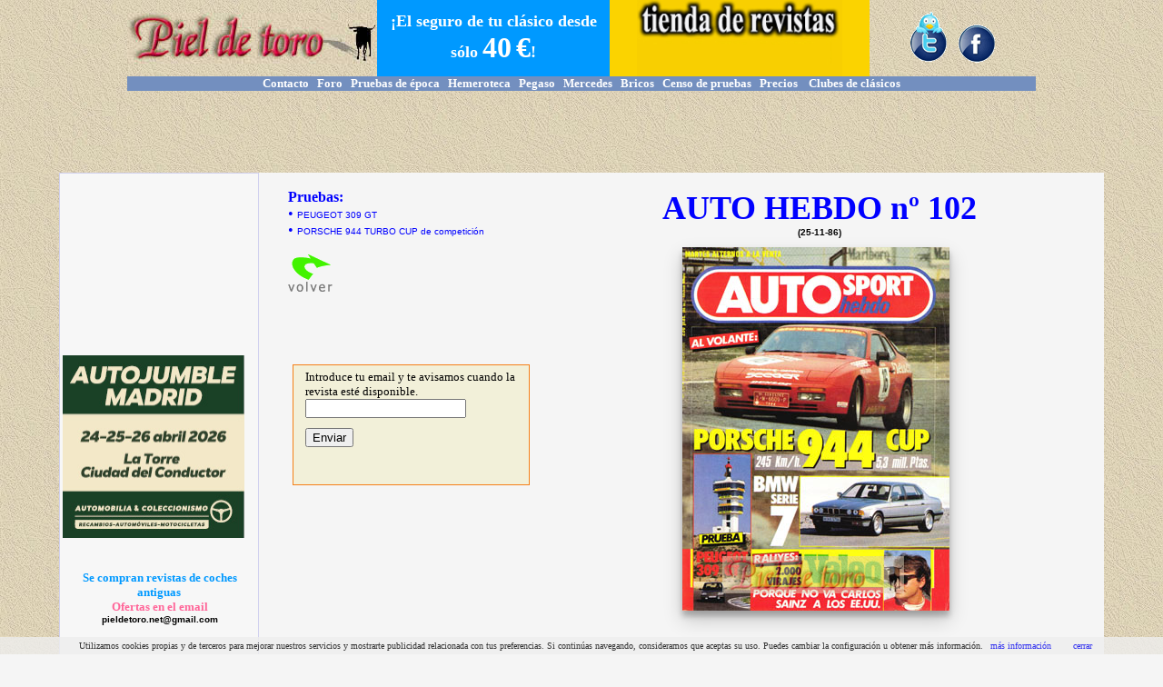

--- FILE ---
content_type: text/html; charset=UTF-8
request_url: https://www.pieldetoro.net/web/hemeroteca/grande.php?idrev=4818
body_size: 5781
content:
<!DOCTYPE HTML PUBLIC "-//W3C//DTD HTML 4.01 Transitional//EN" "https://www.w3.org/TR/html4/loose.dtd">
<html>
<head>
<title>AUTO HEBDO n&ordm; 102 - pieldetoro.net - LA WEB DE LOS COCHES CLASICOS</title>
<meta http-equiv="Content-Type" content="text/html; charset=utf-8">
<meta name="viewport" content="width=device-width, initial-scale=1">
	<meta property="og:image" content="https://www.pieldetoro.net//web/hemeroteca/AUTOHEBDO/mini/AH102.jpg"/>	
	<meta property="og:image:type" content="image/jpg">
<style type="text/css">
<!--
p {  margin-top: 0px; margin-bottom: 0px}
-->
</style>
<link href="/web/css/tabla_bordes.css" rel="stylesheet" type="text/css">
<link href="/web/css/enlaceazul.css" rel="stylesheet" type="text/css">
<link href="/web/css/ancho.css" rel="stylesheet" type="text/css">
<style type="text/css">
A:link, A:visited { text-decoration: none }
A:hover { text-decoration: underline }
.container {
      margin: auto;
      max-width: 1000px;
	   }
@media (max-width: 500px) {
.container {display:none;}
.lineas{ line-height: 200%;}
.fotos50 img{
width:100%;
max-width:250px;
max-height:4500px;
height:auto;
}
.slide
{
position: absolute;
top: 340px;
left: 50px;
}
}
@media (min-width: 500px) {
.containermovil {display:none;}
.slide
{
position: absolute;
top: 340px;
left: 15%;
}
}
</style>
<link href="/web/css/enlacemarron.css" rel="stylesheet" type="text/css">
<link rel="stylesheet" href="/web/mobilemenu/rmm-css/responsivemobilemenu.css" type="text/css"/>
<script type="text/javascript" src="https://code.jquery.com/jquery.min.js"></script>
<script type="text/javascript" src="/web/mobilemenu/rmm-js/responsivemobilemenu.js"></script>
<style type="text/css">
<!--
.Estilo10 {font-size: 12px; font-family: Verdana, Arial, Helvetica, sans-serif; font-weight: bold; }
.Estilo4 {	font-family: Verdana, Arial, Helvetica, sans-serif;
	font-size: 10px;
}
.Estilo9 {	font-size: 36px;
	color: #0000FF;
	font-weight: bold;
	font-family: "Trebuchet MS";
}
-->
.visorbanner{
display:inline-block;
 overflow:hidden; 
 position: relative;
 top: 0px;
 left: 0px;
 width: auto;
 height: auto;
 }
 
 .gmd-2 {
  -webkit-box-shadow: 0 10px 20px rgba(0, 0, 0, 0.19), 0 6px 6px rgba(0, 0, 0, 0.23);
  -moz-box-shadow: 0 10px 20px rgba(0, 0, 0, 0.19), 0 6px 6px rgba(0, 0, 0, 0.23);
  -ms-box-shadow: 0 10px 20px rgba(0, 0, 0, 0.19), 0 6px 6px rgba(0, 0, 0, 0.23);
  -o-box-shadow: 0 10px 20px rgba(0, 0, 0, 0.19), 0 6px 6px rgba(0, 0, 0, 0.23);
  box-shadow: 0 10px 20px rgba(0, 0, 0, 0.19), 0 6px 6px rgba(0, 0, 0, 0.23);
} 
.bordes {
border: 1px solid #F57F17;
margin: 5px;
padding: 5px;
background-color: #f2f0d9;

}
@media (max-width: 767px)
{
.logo {
    width:75%;
    height:auto;  
}
}
</style>
<script language="javascript">AC_FL_RunContent = 0;</script>
<script src="AC_RunActiveContent.js" language="javascript"></script>
<link href="/web/css/tabla_bordes.css" rel="stylesheet" type="text/css">
<script src="js/jquery.validate.min.js"></script>
<script>
$(document).ready(function() {
	$('#login').validate();
	$('#login').submit(function() {
   var formData = $(this).serialize();
   $.get('inserta_ajax.php',formData,processData).error(errorResponse);
   function errorResponse() {
   $('#error').prepend('<p>Ha habido un error y no hemos podido anotar su email</p>');
   }
   function processData(data) {
	$('#tabla').html(data);
   } // fin de processData
   return false;
   }); // end submit
   
   
  
   $('#Portada').fadeIn(1000);
   $('#TITULO').animate({opacity: 0.5}).fadeIn(2000);
   
     $(document).bind("contextmenu",function(e){
        return false;
    });
   
   
}); // end ready
</script>
<style type="text/css">
<!--
body {
    margin-top: 0px;
    margin-left: 0px;
    margin-right: 0px;
    margin-bottom: 0px;
}
.Estilo11 {font-size: 14px}
.Estilo15 {font-size: 12px}
.container1 {      margin: auto;
      max-width: 1000px;
}
.Estilo16 {font-size: 10px}
.Estilo19 {font-size: 9px}
.Estilo20 {color: #0000FF}
.Estilo21 {
	font-family: Arial, Helvetica, sans-serif;
	font-size: 10px;
}
.container2 {      margin: auto;
      max-width: 1000px;
}
.Estilo22 {
	color: #999999;
	font-weight: bold;
	font-style: italic;
}
-->

</style>

</head>


<body background="/web/includes/images/fondo1.jpg">
<div class="ancho">
<table  width="100%"  border="0" align="center" cellpadding="0" cellspacing="0">
  <tr>
    <td colspan="4"><script language="JavaScript" type="text/JavaScript">
<!--
function MM_reloadPage(init) {  //reloads the window if Nav4 resized
  if (init==true) with (navigator) {if ((appName=="Netscape")&&(parseInt(appVersion)==4)) {
    document.MM_pgW=innerWidth; document.MM_pgH=innerHeight; onresize=MM_reloadPage; }}
  else if (innerWidth!=document.MM_pgW || innerHeight!=document.MM_pgH) location.reload();
}
MM_reloadPage(true);
//-->
</script>

<div class="container" align="center">
<table id="cabecera"  width="100%" border="0" cellpadding="0" cellspacing="0" background="/web/includes/images/fondo1.jpg" dwcopytype="CopyTableRow">
  <tr>
    <td width="27%"  valign="middle" background="/web/includes/images/fondo1.jpg">
      <div align="center">
	  <p><a href="/web/default.php"><img class="logo" src="/web/includes/images/TITULO.jpg" border="0"></a> </p>
    </div></td>
    <td width="30%" bgcolor="#0099FF" >
      <div align="center">
        <p><font size="2"><strong><font color="#FF0000" face="Trebuchet MS"><strong><a href="/web/seguros/default.php"><font color="#FFFFFF" size="4" face="Trebuchet MS">&iexcl;El seguro de tu cl&aacute;sico desde s&oacute;lo <font size="6">40</font> <font size="6">&euro;</font>!</font></a></strong></font></strong></font></p>
      </div></td>
    <td width="32%" valign="middle" bgcolor="#FBD300" style="text-align: center"><strong><a href="/web/tiendarevistas/default.php"><img src="/web/tiendarevistas/images/logotienda.gif" alt="La tienda de revistas de pieldetoro.net" width="226" height="84" title="La tienda de revistas de pieldetoro.net"/></a></strong></td>
    <td width="30%" valign="middle" background="/web/includes/images/fondo1.jpg"><div align="center"><img src="/web/includes/images/facebookytwitter.gif" width="100" height="59" class="logo" border="0" usemap="#MapMap3">
        <map name="MapMap3">
          <area shape="rect" coords="56,15,97,58" href="https://www.facebook.com/pieldetoro.net" target="_blank">
          <area shape="rect" coords="4,2,45,58" href="https://twitter.com/pieldetoronet" target="_blank">
        </map>
      <map name="MapMap2">
        <area shape="rect" coords="56,15,97,58" href="https://www.facebook.com/pieldetoro.net" target="_blank">
      </map>
      <map name="MapMap">
        <area shape="rect" coords="56,15,97,58" href="https://www.facebook.com/pieldetoro.net" target="_blank">
      </map>
      <map name="Map">
        <area shape="rect" coords="56,15,97,58" href="https://www.facebook.com/pieldetoro.net" target="_blank">
      </map>
    </div></td>
  </tr>
  <tr bgcolor="#738FBF">
    <td colspan="4"  valign="middle"><div align="center"><font face="Trebuchet MS"><a href="/web/pruebas/contacto.php"><strong><font color="#ffffff" size="2">Contacto</font></strong></a><strong><font color="#ffffff" size="2"> &nbsp; </font></strong><a href="/foro"><strong><font color="#ffffff" size="2">Foro</font></strong></a><strong><font color="#ffffff" size="2">&nbsp;&nbsp; </font></strong><a href="/web/pruebas/default.php"><strong><font color="#ffffff" size="2">Pruebas de &eacute;poca</font></strong></a><font size="2">&nbsp;&nbsp;&nbsp;<a href="/web/hemeroteca/revistas.php"><strong><font color="#ffffff">Hemeroteca</font></strong></a><strong><font color="#ffffff">&nbsp;&nbsp; </font></strong><a href="/foros/2PegasoZ-102-0.php"><strong><font color="#ffffff">Pegaso</font></strong></a>&nbsp;&nbsp;&nbsp;<a href="/web/MERCEDES/default.php"><strong><font color="#ffffff">Mercedes</font></strong></a>&nbsp;&nbsp;&nbsp;<a href="/web/bricos/bricos.php"><strong><font color="#ffffff">Bricos</font></strong></a>&nbsp;&nbsp;&nbsp;<font face="Trebuchet MS"><font size="2"><font face="Trebuchet MS"><a href="/web/pruebas/censo.php"><strong><font color="#ffffff">Censo de pruebas</font></strong></a></font></font><a href="/foros/1loscochesdelosforeros_1.php"><strong></strong></a></font>&nbsp; &nbsp;<font face="Trebuchet MS"><a href="/web/precios/precios.php"><strong><font color="#ffffff">Precios</font></strong></a></font>&nbsp;&nbsp; &nbsp;<a href="/web/clubes/clubsdeclasicos.php"><strong><font color="#ffffff">Clubes de cl&aacute;sicos </font></strong></a></font></font></div></td>
  </tr>
  <tr align="center" background="/web/includes/images/fondo1.jpg">
    <td colspan="4"  valign="middle"><div align="center"><font size="1">
      <script type="text/javascript"><!--
google_ad_client = "pub-1902048865891226";
google_ad_slot = "3711819809";
google_ad_width = 728;
google_ad_height = 90;		  
//-->
</script>
<script type="text/javascript"
src="//pagead2.googlesyndication.com/pagead/show_ads.js">

</script> </font></div></td>
<script>
  (function(i,s,o,g,r,a,m){i['GoogleAnalyticsObject']=r;i[r]=i[r]||function(){
  (i[r].q=i[r].q||[]).push(arguments)},i[r].l=1*new Date();a=s.createElement(o),
  m=s.getElementsByTagName(o)[0];a.async=1;a.src=g;m.parentNode.insertBefore(a,m)
  })(window,document,'script','//www.google-analytics.com/analytics.js','ga');

  ga('create', 'UA-41072245-1', 'pieldetoro.net');
  ga('send', 'pageview');

</script>
  </tr>
</table>
</div>
<div class="containermovil" align="center">
  <table width="100%"  border="0" cellspacing="0" cellpadding="0">
    <tr>
      <td bgcolor="#FFFFFF"><div align="center">
        
        <a href="/web/default.php"><img border="0" src="/foros/images/LOGOPIELDETORO.jpg"></a>
		 <div class='rmm' data-menu-style = "sapphire" data-menu-title = "Secciones">
            <ul>
                <li><a href='/web/default.php'>Portada</a></li>
                <li><a href='/foro/index.php'>Foro de debate</a></li>
                <li>
                  
                <a href='/web/pruebas/default.php'>Pruebas de &eacute;poca</a></li>
                <li><a href='/web/tiendarevistas/default.php'>Tienda de revistas</a></li>
				<li><a href='/web/pruebas/contacto.php'>Contacto</a></li>
                <li><a href='/web/hemeroteca/revistas.php'>Hemeroteca</a></li>
                <li><a href='/foros/2PegasoZ-102-0.php'>Pegaso</a></li> 
				<li><a href='/web/MERCEDES/default.php'>Mercedes</a></li>
				<li><a href='/web/bricos/bricos.php'>Los bricos de los foreros</a></li>
				<li><a href='/web/pruebas/censo.php'>Censo de pruebas</a></li>
				<li><a href='/web/precios/precios.php'>Precios</a></li>
            	<li><a href='/web/clubes/clubsdeclasicos.php'>Clubes de cl&aacute;sicos</a></li>

			</ul>
			
</div>
<div id="contenedor" align="center">
    <div id="contenidos"align="center">
        
        <div id="columna2"><script async src="//pagead2.googlesyndication.com/pagead/js/adsbygoogle.js"></script>
<!-- Responsive diseño -->
<ins class="adsbygoogle adslot_1"
     style="display:block"
     data-ad-client="ca-pub-1902048865891226"
     data-ad-slot="6175524413"
     data-ad-format="auto"></ins>
<script>
(adsbygoogle = window.adsbygoogle || []).push({});
</script></div>
       
    </div>

</div>

      </div></td>
    </tr>
  </table>

  <table width="100%"  border="0" cellspacing="0" cellpadding="0">
    <tr>
      <td bgcolor="#FFFFFF"><div align="center">
        <p><a href="https://autojumblemadrid.com/" target="_blank"><img src="/web/imagen/pieldetoro-200x200p.jpg" width="200" height="201" border="0"></a><a href="https://autoclassicalcaniz.com/?utm_source=banner&utm_medium=pieldetoro" target="_blank"></a></p>
      </div></td>
    </tr>
  </table>
</div>






</td>
  </tr>
  <tr bgcolor="#FFFFFF">
    <td class="container" width="12%" rowspan="2" valign="top"><table width="100%"  border="0" cellpadding="0" cellspacing="0" class="tabla_bordes">
      <tr>
        <td valign="top" bgcolor="#F7F7F7"><script type="text/javascript"><!--
google_ad_client = "ca-pub-1902048865891226";
/* IZDAarriba */
google_ad_slot = "2773093801";
google_ad_width = 200;
google_ad_height = 200;
//-->
</script>
<script type="text/javascript"
src="//pagead2.googlesyndication.com/pagead/show_ads.js">
</script><body bgcolor="#F5F5F5">
<p><a href="https://autojumblemadrid.com/" target="_blank"><img src="/web/imagen/pieldetoro-200x200p.jpg" width="200" height="201" border="0"></a></p>
<p>&nbsp;</p>
<table width="100%"  border="0" align="center" cellpadding="0" cellspacing="0">
  <tr>
    <td><p align="center"><strong> </strong>&nbsp; </p>
      <p align="center"><font size="2"><strong><font color="#FFFFFF" face="Trebuchet MS"><font color="#0099FF">Se compran revistas de coches antiguas</font></font></strong></font></p>
      <p align="center"><font color="#FF6699" size="2" face="Trebuchet MS"><strong>Ofertas en el email</strong></font></p>
        <p align="center"><font size="2" face="Trebuchet MS"><strong><a href="mailto:pieldetoro@telefonica.net?subject=SE%20COMPRAN%20REVISTAS%20DE%20COCHES%20ANTIGUAS"><font color="#000000" size="1" face="Verdana, Arial, Helvetica, sans-serif"></a></font><strong><font color="#FF0000" face="Trebuchet MS"><a href="mailto:pieldetoro.net@gmail.com?subject=SE%20COMPRAN%20REVISTAS%20DE%20COCHES%20ANTIGUAS"><font color="#000000" size="1" face="Verdana, Arial, Helvetica, sans-serif">pieldetoro.net@gmail.com</font></a></font></strong></p>
        <p align="center"><strong><font color="#FF0000" face="Trebuchet MS"> &nbsp;</font></strong></p>        
        <div align="center"></div></td>
  </tr>
  <tr>
    <td>&nbsp;
    <div align="center"></div></td>
  </tr>
  <tr>
    <td><script async src="//pagead2.googlesyndication.com/pagead/js/adsbygoogle.js"></script>
<!-- IZQ. LARGO -->
<ins class="adsbygoogle"
     style="display:inline-block;width:160px;height:600px"
     data-ad-client="ca-pub-1902048865891226"
     data-ad-slot="6856080412"></ins>
<script>
(adsbygoogle = window.adsbygoogle || []).push({});
</script></td>
  </tr>
</table>
            <p>&nbsp;</p>
            <p>&nbsp;</p>          </td>
      </tr>
    </table></td>
    <td colspan="2" valign="top" bgcolor="#FFFFFF"></td>
    
  </tr>
  <tr>
    <td width="2%" valign="top" bgcolor="#F5F5F5">&nbsp;&nbsp;&nbsp;&nbsp;&nbsp;&nbsp;&nbsp; &nbsp; </td>
    <td width="70%" valign="top" bgcolor="#F5F5F5"><table width="100%"  border="0" cellpadding="0" cellspacing="0" bgcolor="#F5F5F5">
      <tr bgcolor="#F5F5F5">
        <td width="26%" bgcolor="#F5F5F5">&nbsp;</td>
        <td width="60%" bgcolor="#F5F5F5">&nbsp;</td>
      </tr>
      <tr bgcolor="#F5F5F5">
        <td class="container" valign="top" bgcolor="#F5F5F5">
                    
		  		  
		  <div>
		      <p class="Estilo20"><strong>Pruebas:</strong></p>
			  <span class="Estilo20">
			  			  
			  		      <span class="Estilo20">&#8226; <span class="Estilo21">PEUGEOT 309 GT 
			  </span></span><br> 
		      <span class="Estilo19"> </span>
		      			  
			  		      <span class="Estilo20">&#8226; <span class="Estilo21">PORSCHE 944 TURBO CUP de competición 
			  </span></span><br> 
		      <span class="Estilo19"> </span>
		      		    
		  </div>
		  
		  		  <p>&nbsp; </p>
		  <p><a href="javascript:history.go(-1)"><img src="atras.gif" width="50" height="44" border="0"></a></p>
		  <p>&nbsp;</p>
          <span class="container1">
                    </span>          <p><a href="/web/tiendarevistas/0_editar1.php?id=4818"><img src="/foros/fotosforeros/trans.gif" border="0" align="left"></a></p>
              <p>&nbsp;</p>
                <p>&nbsp;</p>
                <p>&nbsp;</p>
				                <p><p><a href="/web/tiendarevistas/0_editarPRUEBA_0.php?NOMBRE=&ELNUM=%25&select=%25&Submit=Enviar&larevista=4818"><img src="/foros/fotosforeros/trans.gif" border="0" align="left"></a></p>
</p>
             
          		  <div class="bordes">
          <table width="100%" border="0" cellspacing="0" cellpadding="0" id="tabla">
			  <tr>
                <td><p>&nbsp; &nbsp; </p>
                </td>
                <td><p><font size="2" face="Trebuchet MS">Introduce tu email y te avisamos cuando la revista est&eacute; disponible.</font></p>
                  <div id="content"><form name="form2" method="get" action="inserta_ajax.php" id="login">
                    <p>
                      <input type="text" name="textfield" id="envio" class="required" title="Introduce tu dirección de email">
</p>
                    <p class="Estilo16">&nbsp;&nbsp; </p>
                    <p>
                      <input type="submit" name="Submit2" value="Enviar" id="envio">
                      <input name="lafecha" type="hidden" id="lafecha" value="2026-01-15">
                      <input name="hiddenField" type="hidden" value="4818">
                      <input name="MM_insert" type="hidden" id="MM_insert" value="form2">
  </p>
                  </form>
                    <div id="error"></div>
                </div></td>
              </tr>
			  
          </table>
                    <p>&nbsp;</p>
          <p>&nbsp;</p>
            
			  
		  
	  </td>
                <td valign="top" bgcolor="#F5F5F5"><div align="center"><span class="Estilo9">AUTO HEBDO n&ordm; 102</span> </div>
            <p align="center" class="Estilo4"><strong>(25-11-86)</strong></p>
            <p align="center" class="Estilo4"><strong>&nbsp;</strong></p>
            <p align="center" class="Estilo4">
            <div align="center">
              
              <div id="Portada" style="display: none;" class="visorbanner gmd-2"><img src="/web/hemeroteca/AUTOHEBDO/grandex/AH102.jpg"/>
			  <img id="TITULO" style="display: none;" class="slide" src="TITULO.jpg" />
			  </div>
			  
			
			  
			  
&nbsp;
        
        <table class="containermovil" width="100%"  border="0" cellspacing="0" cellpadding="0">
          <tr>
            <td><p>
			                <p class="Estilo19"><font color="#0000FF"> &nbsp;</font></p>
                <p> <span class="Estilo19">&nbsp;</span><br>
				
						<div class="containermovil">
		
			<p align="left" class="Estilo20"><strong>Pruebas:</strong></p>
			  
			  <span class="Estilo20">
			  			  
		      <div align="left"><span class="Estilo20">&#8226; <span class="Estilo21">PEUGEOT 309 GT				    </span></span><br> 
				  </span></span> <span class="Estilo19"> </span></div> 
		      			  
		      <div align="left"><span class="Estilo20">&#8226; <span class="Estilo21">PORSCHE 944 TURBO CUP de competición				    </span></span><br> 
				  </span></span> <span class="Estilo19"> </span></div> 
		      				
			</div> 
				
		          <span class="Estilo19"> </span>                </p>
				  
                <p>&nbsp;</p>
                <p>&nbsp;</p>
                			  <div class="containermovil">
                <p><p><a href="/web/tiendarevistas/0_editar1.php?id=4818"><img src="/foros/fotosforeros/trans.gif" border="0" align="left"></a></p>
				<p>&nbsp;</p>
                <p>&nbsp;</p>
                <p>&nbsp;</p>
							  
                <p><p><a href="/web/tiendarevistas/0_editarPRUEBA_0.php?NOMBRE=&ELNUM=%25&select=%25&Submit=Enviar&larevista=4818"> <img src="/foros/fotosforeros/trans.gif" border="0" align="left"> </a></p></p>
                </div>
				<p></p></td>
          </tr>
        </table>
        
        <p>        </div>
          <p class="Estilo4  Estilo10"></p>
          <p class="Estilo4  Estilo10"></p>
          <p class="Estilo4  Estilo10"></p>
          <p class="Estilo4  Estilo10"></p>
		  
          <table width="100%"  border="0" cellspacing="0" cellpadding="0">
            <tr>
              <td bgcolor="#F5F5F5">			  
                <table class="containermovil bordes" width="95%"  border="0" cellspacing="0" cellpadding="0" id="tabla">
                  <tr>
                    <td bgcolor="f2f0d9"><p><font size="2" face="Trebuchet MS">Introduce tu email y te avisamos cuando la revista est&eacute; disponible.</font></p>
                        <div id="content">
                          <form name="form2" method="get" action="inserta_ajax.php" id="login">
                            <p>
                              <input type="text" name="textfield2" id="textfield22" class="required" title="Introduce tu direcci&oacute;n de email">
                            </p>
                            <p>
                              <input type="submit" name="Submit22" value="Enviar" id="textfield22">
                              <input name="lafecha2" type="hidden" id="lafecha23" value="2026-01-15">
                              <input name="hiddenField2" type="hidden" value="4818">
                              <input name="MM_insert2" type="hidden" id="MM_insert23" value="form2">
                            </p>
                          </form>
                          <div id="error"></div>
                      </div></td>
                  </tr>
                </table>
				
                </td>
            </tr>
          </table>          <p class="Estilo4  Estilo10"></p></td>
        </tr>
    </table>
    </td>
  </tr>
  </table>
  <table width="100%"  border="0" align="center" cellpadding="0" cellspacing="0">
  <tr bgcolor="#FFFFFF">
    <td colspan="4" valign="top"><p align="center">&nbsp; 
        <div class="container">
<table width="100%" border="0" cellpadding="0" cellspacing="0" dwcopytype="CopyTableRow">
  <tr bgcolor="#738FBF">
    <td width="119%"  valign="middle"><div align="center"><font face="Trebuchet MS"><a href="/web/pruebas/contacto.php"><strong><font color="#ffffff" size="2">Contacto</font></strong></a><strong><font color="#ffffff" size="2"> &nbsp; </font></strong><a href="/foros/index.php"><strong><font color="#ffffff" size="2">Foro</font></strong></a><strong><font color="#ffffff" size="2">&nbsp;&nbsp; </font></strong><a href="/web/pruebas/default.php"><strong><font color="#ffffff" size="2">Pruebas de &eacute;poca</font></strong></a><font size="2">&nbsp;&nbsp;&nbsp;<a href="/web/hemeroteca/revistas.php"><strong><font color="#ffffff">Hemeroteca</font></strong></a><strong><font color="#ffffff">&nbsp;&nbsp; </font></strong><a href="/foros/2PegasoZ-102-0.php"><strong><font color="#ffffff">Pegaso</font></strong></a>&nbsp;&nbsp;&nbsp;<a href="/web/MERCEDES/default.php"><strong><font color="#ffffff">Mercedes</font></strong></a>&nbsp;&nbsp;&nbsp;<a href="/web/bricos/bricos.php"><strong><font color="#ffffff">Bricos</font>
	</strong></a>&nbsp;&nbsp;&nbsp;<font face="Trebuchet MS"><font size="2"><font face="Trebuchet MS"><a href="/web/pruebas/censo.php"><strong><font color="#ffffff">Censo de pruebas</font></strong></a></font></font><a href="/foros/1loscochesdelosforeros_1.php"><strong></strong></a></font>&nbsp; &nbsp;<font face="Trebuchet MS"><a href="/web/precios/precios.php"><strong><font color="#ffffff">Precios</font></strong></a></font>&nbsp;&nbsp; &nbsp;<a href="/web/clubes/clubsdeclasicos.php"><strong><font color="#ffffff">Clubes de cl&aacute;sicos </font></strong></a></font></font></div></td>
  </tr>
  <tr align="center" bgcolor="#FFFFFF" >
    <td  valign="middle" bgcolor="#FFFFFF"><div align="center">
      <p><font size="1"><a href="/web/default.php"><img src="/foros/images/LOGOPIELDETORO.jpg" border="0"></a>
</font></p>
      <p><font face="Verdana, Arial, Helvetica, sans-serif"><a href="/foro/index.php?help/terms"><font size="1">Pol&iacute;tica de cookies | Privacidad </font></a></font></p>
      <p><font face="Verdana, Arial, Helvetica, sans-serif"> <font size="1"> &nbsp;</font>&nbsp; </font></p>
      <p><font face="Verdana, Arial, Helvetica, sans-serif"> &nbsp;</font></p>
    </div></td>
  </tr>
</table>
</div>

<div class="containermovil">
<table width="100%"  border="0" align="center" cellpadding="0" cellspacing="0">
  <tr>
    <td bgcolor="#FFFFFF"><div align="center">
           
      <table width="100%" border="0" align="center" cellpadding="0" cellspacing="0">
        
        <tr bgcolor="#F2F2F2">
          <td bgcolor="#FBD300"><p align="center"><strong><a href="/web/tiendarevistas/default.php"><img src="/web/tiendarevistas/images/logotienda.gif" alt="La tienda de revistas de pieldetoro.net" width="226" height="84" title="La tienda de revistas de pieldetoro.net"/></a></strong></p></td>
        </tr>
      </table>
      <p>&nbsp;</p>
		
    </div></td>
  </tr>
  <tr>
    <td bgcolor="#0099FF"><div align="center"><font size="2"><strong><font color="#FF0000" face="Trebuchet MS"><strong><a href="/web/seguros/default.php"><font color="#FFFFFF" size="4" face="Trebuchet MS">&iexcl;El seguro de tu cl&aacute;sico desde s&oacute;lo<font size="6">40&euro;</font>!</font></a></strong></font></strong></font></div></td>
  </tr>
  <tr>
    <td bgcolor="#FFFFFF">&nbsp; </td>
  </tr>
  <tr>
    
  </tr>
  <tr>
    <td bgcolor="#FFFFFF">&nbsp; <div align="center"><p><div class='rmm' data-menu-style = "sapphire" data-menu-title = "Secciones">
            <ul>
                <li><a href='/web/default.php'>Portada</a></li>
                <li><a href='/foro/index.php'>Foro de debate</a></li>
                <li><a href='/web/pruebas/default.php'>Pruebas de &eacute;poca</a></li>
                <li><a href='/web/tiendarevistas/default.php'>Tienda de revistas</a></li>
				<li><a href='/web/pruebas/contacto.php'>Contacto</a></li>
                <li><a href='/web/hemeroteca/revistas.php'>Hemeroteca</a></li>
                <li><a href='/foros/2PegasoZ-102-0.php'>Pegaso</a></li> 
				<li><a href='/web/MERCEDES/default.php'>Mercedes</a></li>
				<li><a href='/web/bricos/bricos.php'>Los bricos de los foreros</a></li>
				<li><a href='/web/pruebas/censo.php'>Censo de pruebas</a></li>
				<li><a href='/web/precios/precios.php'>Precios</a></li>
            	<li><a href='/web/clubes/clubsdeclasicos.php'>Clubes de cl&aacute;sicos</a></li>

			</ul>
</div></p></div></td>
  </tr>
  <tr>
    <td bgcolor="#FFFFFF"><div align="center">
      <p><img border="0" src="/foros/images/LOGOPIELDETORO.jpg" ></p>
      <p><font face="Verdana, Arial, Helvetica, sans-serif"><a href="/foro/index.php?help/terms"><font size="1">Pol&iacute;tica de cookies | Privacidad </font></a></font></p>
    </div></td>
  </tr>
  <p>&nbsp;</p>
</table>
</div>
  <script src="/web/cookiechoices.js"></script>
  <script>
  document.addEventListener('DOMContentLoaded', function(event) {
    cookieChoices.showCookieConsentBar('Utilizamos cookies propias y de terceros para mejorar nuestros servicios y mostrarte publicidad relacionada con tus preferencias. Si contin\u00FAas navegando, consideramos que aceptas su uso. Puedes cambiar la configuraci\u00F3n u obtener m\u00E1s informaci\u00F3n.',
      'cerrar', 'm\u00E1s informaci\u00F3n', '/foro/index.php?help/terms');
  });
</script>
</p>      <div align="center"><font size="2" face="Verdana"><b></b></font>
            
    </div></td>
  </tr>
</table>
</div>
</body>
</html>


--- FILE ---
content_type: text/html; charset=utf-8
request_url: https://www.google.com/recaptcha/api2/aframe
body_size: 265
content:
<!DOCTYPE HTML><html><head><meta http-equiv="content-type" content="text/html; charset=UTF-8"></head><body><script nonce="ZKxC1ex5leg1FggQSmSQkA">/** Anti-fraud and anti-abuse applications only. See google.com/recaptcha */ try{var clients={'sodar':'https://pagead2.googlesyndication.com/pagead/sodar?'};window.addEventListener("message",function(a){try{if(a.source===window.parent){var b=JSON.parse(a.data);var c=clients[b['id']];if(c){var d=document.createElement('img');d.src=c+b['params']+'&rc='+(localStorage.getItem("rc::a")?sessionStorage.getItem("rc::b"):"");window.document.body.appendChild(d);sessionStorage.setItem("rc::e",parseInt(sessionStorage.getItem("rc::e")||0)+1);localStorage.setItem("rc::h",'1768518505052');}}}catch(b){}});window.parent.postMessage("_grecaptcha_ready", "*");}catch(b){}</script></body></html>